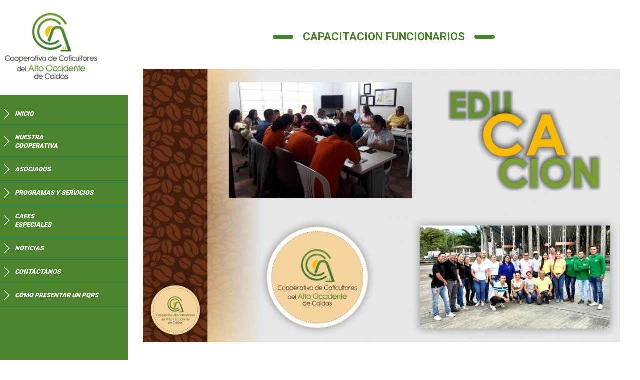

--- FILE ---
content_type: text/html;charset=UTF-8
request_url: https://www.coopcaficultoresaltoccidente.com/es/ieventos/ver/49/capacitacion-funcionarios/
body_size: 6129
content:
 <!DOCTYPE html>
<html lang="es">
<head>
	<meta name="viewport" content="width=device-width, initial-scale=1.0, maximum-scale=1.0">
	<script>function detenerError(e){/*console.log(e);*/return true}window.onerror=detenerError</script>
				<!-- Global site tag (gtag.js) - Google Analytics -->
				<script async src="https://www.googletagmanager.com/gtag/js?id=G-NKWCPW6RQD"></script>
				<script>
					window.dataLayer = window.dataLayer || [];
					function gtag(){dataLayer.push(arguments);}
					gtag('js', new Date());

					gtag('config', 'G-NKWCPW6RQD');

					gtag('event', 'PageGear:Eventos', {
						'event_category': 'Function:ver',
						'event_label': 'Param:49'
					});

				</script>
			<script  src="https://www.pagegear.co/es/CDN/js/jquery/jquery-1.11.0.min.js" type="text/javascript"></script>

			<link rel="preload" href="https://s3.pagegear.co/static/bootstrap/3.3.5/css/bootstrap-clean.min.css" as="style" onload="this.onload=null;this.rel='stylesheet'">
			<noscript><link rel="stylesheet" href="https://s3.pagegear.co/static/bootstrap/3.3.5/css/bootstrap-clean.min.css"></noscript>
		<script  src="https://s3.pagegear.co/static/bootstrap/3.3.5/js/bootstrap.min.js" type="text/javascript" defer></script>

			<link rel="preload" href="https://www.pagegear.co/es/editor/ContentBuilder/pge_editor.css?v14" as="style" onload="this.onload=null;this.rel='stylesheet'">
			<noscript><link rel="stylesheet" href="https://www.pagegear.co/es/editor/ContentBuilder/pge_editor.css?v14"></noscript>
		
			<link rel="preload" href="https://www.pagegear.co/es/dominios/exusmultimedia/plantillas/2017/recursos/editor-global.css?2026012007" as="style" onload="this.onload=null;this.rel='stylesheet'">
			<noscript><link rel="stylesheet" href="https://www.pagegear.co/es/dominios/exusmultimedia/plantillas/2017/recursos/editor-global.css?2026012007"></noscript>
		
			<link rel="preload" href="https://s3.pagegear.co/static/editor/contentbuilder/4.1.2/assets/minimalist-blocks/content.css?v12" as="style" onload="this.onload=null;this.rel='stylesheet'">
			<noscript><link rel="stylesheet" href="https://s3.pagegear.co/static/editor/contentbuilder/4.1.2/assets/minimalist-blocks/content.css?v12"></noscript>
		<script  src="https://www.pagegear.co/es/CDN/js/PageGearInit.4.0.9.js?9" type="text/javascript" defer></script>
<meta charset="utf-8">
<title>CAPACITACION FUNCIONARIOS</title><meta name="Generator" content="PageGear | Exus.com.co"/>
<meta name="PageGearCacheID" content="fe842d51001645f3e25463f745146dd4-0"/>
<meta name="description" content=" Funcionarios de las Cooperativas de Caficultores del  Alto Occidente de Caldas, Norte de Caldas, Aguadas, Anserma, Manizales y Risaralda participaron en el "/>
<meta name="category" content="Eventos"/>
<meta name="robots" content="INDEX,FOLLOW,ARCHIVE"/>
<meta name="Distribution" content="global"/>
<meta name="rating" content="general"/>
<script type="application/ld+json">{"@context":"https:\/\/schema.org","@type":"WebSite","url":"https:\/\/www.coopcaficultoresaltoccidente.com\/es\/ieventos\/ver\/49\/capacitacion-funcionarios\/","name":"CAPACITACION FUNCIONARIOS","description":" Funcionarios de las Cooperativas de Caficultores del  Alto Occidente de Caldas, Norte de Caldas, Aguadas, Anserma, Manizales y Risaralda participaron en el ","publisher":"PageGear Cloud","potentialAction":{"@type":"SearchAction","target":"https:\/\/www.coopcaficultoresaltoccidente.com\/es\/buscar\/?q={search_term}","query-input":"required name=search_term"},"author":{"@type":"Organization","url":"https:\/\/www.coopcaficultoresaltoccidente.com","name":"Coopcaficultoresaltoccidente.com"}}</script><meta property="og:title" content="CAPACITACION FUNCIONARIOS"/>
<meta property="og:type" content="website"/>
<meta property="og:image" content="https://s3.pagegear.co/358/eventos/49/ev_67d2ff9f38509_1200x1200.jpg?8322277"/>
<meta property="og:site_name" content="CAPACITACION FUNCIONARIOS"/>
<meta property="og:description" content=" Funcionarios de las Cooperativas de Caficultores del  Alto Occidente de Caldas, Norte de Caldas, Aguadas, Anserma, Manizales y Risaralda participaron en el "/>
<meta property="fb:admins" content="518506981"/>
<meta name="twitter:site" content="@exusmultimedia">
<meta name="twitter:creator" content="@exusmultimedia">
<meta name="twitter:card" content="summary_large_image">
<meta name="twitter:title" content="CAPACITACION FUNCIONARIOS">
<meta name="twitter:description" content=" Funcionarios de las Cooperativas de Caficultores del  Alto Occidente de Caldas, Norte de Caldas, Aguadas, Anserma, Manizales y Risaralda participaron en el ">
<meta name="twitter:image:src" content="https://s3.pagegear.co/358/eventos/49/ev_67d2ff9f38509_1200x1200.jpg?8322277">
<script>var pgeurlreal = "https://www.coopcaficultoresaltoccidente.com/es/"; var pgeuploaddir = "pge/upload/"; </script>
<link rel="shortcut icon" href="https://www.coopcaficultoresaltoccidente.com/es/dominios/altooccidente.pagegear.co/upload/favicon.ico" />
<link rel="alternate" type="application/rss+xml" title="CAPACITACION FUNCIONARIOS" href="https://www.coopcaficultoresaltoccidente.com/es/rss.xml" />
<link rel="dns-prefetch" href="//www.pagegear.co" />
<link rel="dns-prefetch" href="//s3.pagegear.co" />
<link rel="dns-prefetch" href="//www.google.com" />
<link rel="dns-prefetch" href="//www.google-analytics.com" />
<link rel="dns-prefetch" href="//www.googleadsservices.com" />
<link rel="dns-prefetch" href="//www.googletagmanager.com" />
<link rel="dns-prefetch" href="//fonts.googleapis.com" />
<link rel="dns-prefetch" href="//fonts.gstatic.com" />
<link rel="stylesheet" href="/es/CDN/pagegear_styleguide/styleguide.css?v1"/>
	<link type="text/css" rel="stylesheet" href="https://www.pagegear.co/es/dominios/altooccidente.pagegear.co/plantillas/pagegear/recursos/jquery.mmenu.css" />
	<link href="https://fonts.googleapis.com/css?family=Roboto:100,300,400,500,700,900" rel="stylesheet">
	<link rel="stylesheet" type="text/css" href="https://www.pagegear.co/es/dominios/altooccidente.pagegear.co/plantillas/pagegear/recursos/magnificpopup.css">
	<link rel="stylesheet" href="https://www.pagegear.co/es/dominios/altooccidente.pagegear.co/plantillas/pagegear/recursos/design.css?0.78857800 1768913454">

	<script type="text/javascript" src="https://www.pagegear.co/es/dominios/altooccidente.pagegear.co/plantillas/pagegear/recursos/jquery.mmenu.js"></script>
	<script src="https://www.pagegear.co/es/dominios/altooccidente.pagegear.co/plantillas/pagegear/recursos/scripts.js?0.78858600 1768913454"></script>
	
<body>
	<div id="contenedor_principal">
		<div class="row">
			<div class="col-xs-12 col-sm-12 col-md-2 col-lg-1 no_padding" id="contenedor_lateral">
				<a href="https://www.coopcaficultoresaltoccidente.com/es/" class="contenedor_logo">
					<img src="https://www.pagegear.co/es/dominios/altooccidente.pagegear.co/plantillas/pagegear/recursos/Alto-Occidente.png" class="img-responsive" alt="Logo Cooperativa de Caficultores del Alto Occidente de Caldas">
				</a>
				<div class="menu_main">
					
		<script type='text/javascript'>
		jQuery(function($) {
			$(document).ready(function(){
				$('#menu_principal ul').css({display: 'none'});
				$('#menu_principal li').hover(function(){
					$('.submenu').css({overflow: 'visible'});
					$(this).find('ul:first:hidden').css({visibility: 'visible',display: 'none'}).slideDown(100);
					},function(){
						$(this).find('ul:first').hide();
					});
			});
		});
		</script>
		<ul id="menu_principal"><li class='menuplus_n1_0' ><a  href="/" >Inicio</a></li><li class='menuplus_n1_1' ><a  href="https://www.coopcaficultoresaltoccidente.com/es/" >Nuestra<br>Cooperativa</a><ul class="submenu" ><li class='' ><a href="https://www.coopcaficultoresaltoccidente.com/es/quienes-somos-PG23" >QUIENES SOMOS</a></li><li class='' ><a href="https://www.coopcaficultoresaltoccidente.com/es/mision-y-vision-PG22" >MISIÓN Y VISIÓN</a></li><li class='' ><a href="https://www.coopcaficultoresaltoccidente.com/es/esal-PG43" >ESAL</a></li><li class='' ><a href="https://www.coopcaficultoresaltoccidente.com/es/" >&raquo; SUCURSALES</a><ul class="subsubmenu" ><li class='' ><a href="https://www.coopcaficultoresaltoccidente.com/es/oficina-principal-PG38" >OFICINA PRINCIPAL</a></li><li class='' ><a href="https://www.coopcaficultoresaltoccidente.com/es/compra-de-cafe-riosucio-PG40" >COMPRA DE CAFÉ RIOSUCIO</a></li><li class='' ><a href="https://www.coopcaficultoresaltoccidente.com/es/ipaginas/ver/G34/39/planta-de-secado/" >PLANTA DE SECADO RIOSUCIO</a></li><li class='' ><a href="https://www.coopcaficultoresaltoccidente.com/es/sucursal-supia-PG37" >COMPRA DE CAFE SUPIA</a></li><li class='' ><a href="https://www.coopcaficultoresaltoccidente.com/es/compra-quinchia-PG35" >COMPRA DE CAFE QUINCHIA</a></li><li class='' ><a href="https://www.coopcaficultoresaltoccidente.com/es/sucursal-ferreteria-PG34" >FERRETERÍA QUINCHIA</a></li><li class='' ><a href="https://www.coopcaficultoresaltoccidente.com/es/ipaginas/ver/G38/32/compra-bonafont/" >COMPRA DE CAFÉ BONAFONT</a></li><li class='' ><a href="https://www.coopcaficultoresaltoccidente.com/es/compra-san-lorenzo-PG33" >COMPRA DE CAFE SAN LORENZO</a></li><li class='lastMenuPlus ' ><a href="https://www.coopcaficultoresaltoccidente.com/es/compra-marmato-PG41" >COMPRA DE CAFE MARMATO</a></li></ul></li><li class='' ><a href="https://www.coopcaficultoresaltoccidente.com/es/valores-cooperativos-PG24" >VALORES COOPERATIVOS</a></li><li class='' ><a href="https://www.coopcaficultoresaltoccidente.com/es/politicas-y-reglamentos-PG26" >POLÍTICAS Y REGLAMENTOS</a></li><li class='lastMenuPlus ' ><a href="https://www.coopcaficultoresaltoccidente.com/es/organigrama-PG25" >ORGANIGRAMA</a></li></ul></li><li class='menuplus_n1_2' ><a  href="https://www.coopcaficultoresaltoccidente.com/es/ipaginas/ver/G3/2/Asociados/" >Asociados</a></li><li class='menuplus_n1_3' ><a  href="https://www.coopcaficultoresaltoccidente.com/es/" >Programas y Servicios</a><ul class="submenu" ><li class='' ><a href="https://www.coopcaficultoresaltoccidente.com/es/programas-cooperativa-PG3" >Programas Cooperativa</a></li><li class='lastMenuPlus ' ><a href="https://www.coopcaficultoresaltoccidente.com/es/programas-comercio-justo-PG30" >Programas Comercio Justo </a></li></ul></li><li class='menuplus_n1_4' ><a  href="https://www.coopcaficultoresaltoccidente.com/es/ipaginas/ver/G6/5/cafes-especiales/" >Cafes<br>Especiales</a></li><li class='menuplus_n1_5' ><a  href="https://www.coopcaficultoresaltoccidente.com/es/ieventos/" >Noticias</a></li><li class='menuplus_n1_6' ><a  href="https://www.coopcaficultoresaltoccidente.com/es/iformgenerator/verform/G8/1/formulario_de_contacto/" >Contáctanos</a></li><li class='lastMenuPlus' target="_blank"><a target="_blank" href="https://www.coopcaficultoresaltoccidente.com/es/como-presentar-un-pqrs-PG42" >CÓMO PRESENTAR UN PQRS</a></li></ul>				</div>	
				<a href="#menu-mobile" class="toogle-menu">
					<i class="fa fa-bars"></i>
				</a>	
			</div>
			<div class="col-xs-12 col-sm-12 col-md-10 col-lg-11 no_padding" id="contenedor_central">
				
<div class="content-box">
    <h2 class="content-box-title">CAPACITACION FUNCIONARIOS</h2>
    
	<div class="content-area"><div class="row">
	<div class="col-md-12 text-center">
		
					<img src="https://s3.pagegear.co/358/eventos/49/ev_67d2ff9f38509_1200x1200.jpg?8322277"  width="99%" hspace="0" vspace="10" border="0"  class="imagen imagen_ver_evento" />
			</div>
	<div class="col-md-12">
		<div class="cbp-block row">


<div class="col-xs-12" style="text-align: justify;">



	<p style="text-align: center;">


</p>


<p style="color: rgb(0, 0, 0); text-align: justify;">


Funcionarios de las Cooperativas de Caficultores del&nbsp;&nbsp;<span style="">


Alto Occidente de Caldas, Norte de Caldas, Aguadas, Anserma, Manizales y Risaralda&nbsp;</span>


<span style="">


participaron en el proceso de capacitación “Formador&nbsp;&nbsp;</span>


<span style="">


de Formadores de Cooperativismo y Asociatividad” a través de COOFECOOP&nbsp;</span>


<span style="">


CALDAS, &nbsp;con la finalidad de adquirir los&nbsp;</span>


<span style="">


conocimientos y las herramientas metodológicas para implementar el proceso de&nbsp;&nbsp;</span>


<span style="">


formación con la Base social de cada una de las Organizaciones y de esta manera&nbsp;</span>


<span style="">


dar cumplimiento al Curso Básico de Economía Solidaria &nbsp;que de acuerdo a la normatividad vigente deben&nbsp;</span>


<span style="">


tener todos los asociados.<br>


</span>


</p>


<p>


<span style="color: rgb(0, 0, 0);">


<i>


“Continuamos avanzando y mejorando continuamente para brindar una&nbsp;<span style="">


atención integral a nuestros Asociados”.&nbsp;&nbsp;</span>


</i>


</span>


</p>




<p>


</p>


<br>


<p>


</p>



</div>


</div>


	</div>

	<div class="col-md-12">
		<hr>
	</div>
			<div class="col-md-4">
			<span class="event-date-cloud-view">
				Fecha: 13 de Diciembre de 2019			</span>
		</div>
		<div class="col-md-8 text-right">
			<a href="javascript:history.back(-1);" class="btn btn-default">Regresar</a>
		</div>
	</div>

<hr>

<h2 style="margin-top:30px; margin-bottom:10px;">Area de comentarios</h2>
<a name="commentsList" id="commentsList"></a>
<div id="comment_list">
	<table class="table table-striped">
		<tbody>
						<tr>
				<td>
					<div class="media" id="comment_332">
						<div class="media-left">
							<a href="#">
								<img class="media-object" src="/es/funciones/img_app/avatar.png" alt="Avatar del Usuario">
							</a>
						</div>
						<div class="media-body">
							
							<h4 class="media-heading">
								ententy								<small style="font-size: 10px; float: right; color: #ccc;">
									 20 de Abril de 2022 a las 10:51:10								</small>
							</h4>
							Nuspmc https://bestadalafil.com/ - cialis 5mg best price Cialis thrombo clot clotting thrombocyte Also known as platelets these cells help clot blood. Kamagra Forum https://bestadalafil.com/ - cheap cialis online						</div>
					</div>
				</td>
			</tr>
						<tr>
				<td>
					<div class="media" id="comment_386">
						<div class="media-left">
							<a href="#">
								<img class="media-object" src="/es/funciones/img_app/avatar.png" alt="Avatar del Usuario">
							</a>
						</div>
						<div class="media-body">
							
							<h4 class="media-heading">
								ms-marvelrixhb								<small style="font-size: 10px; float: right; color: #ccc;">
									 25 de Mayo de 2022 a las 20:55:38								</small>
							</h4>
							Мисс Марвел (мини–сериал 2022). Ms. Marvel. Мисс Марвел смотреть онлайн 1,2,3,4,5,6 серия Мисс Марвел (сериал). Смотреть онлайн						</div>
					</div>
				</td>
			</tr>
						<tr>
				<td>
					<div class="media" id="comment_648">
						<div class="media-left">
							<a href="#">
								<img class="media-object" src="/es/funciones/img_app/avatar.png" alt="Avatar del Usuario">
							</a>
						</div>
						<div class="media-body">
							
							<h4 class="media-heading">
								Innoggilk								<small style="font-size: 10px; float: right; color: #ccc;">
									 23 de Octubre de 2022 a las 11:34:45								</small>
							</h4>
							The ATAC trial was initiated in 1996 lasix iv to po conversion It s a road that includes removal of my breasts						</div>
					</div>
				</td>
			</tr>
					</tbody>
	</table>
</div>


<div id="divcommentadddiv"  >
	<h4>Deja tu comentario: </h4>
	<form name="commentPostForm" id="commentPostForm" method="post" action="" onSubmit="MM_validateForm('comentario_comment','','R','nombre_comment','','R','email_comment','','RisEmail');return document.MM_returnValue" >
		<div class="row">
			<div class="col-md-12">
				<textarea name="comentario_comment" id="comentario_comment" class="form-control" rows="4" placeholder="Deja tu comentario..." required="required"></textarea>
			</div>
			<span id="otroscampos">
				<div class="col-md-6 col-sm-6">
					<div class="form-group">
						<label>Nombre o Seudónimo:</label>
						<input name="nombre_comment" type="text"  id="nombre_comment" value="" class="form-control" placeholder="..." required="required">
					</div>
				</div>
				<div class="col-md-6 col-sm-6">
					<div class="form-group">
						<label>Correo Electrónico:</label>
						<input name="email_comment" type="text"  id="email_comment" value="" class="form-control" placeholder="..." required="required">
					</div>
				</div>
				<div class="col-md-12  col-sm-6 text-right">
					<label>&nbsp;</label>
					
					<button type="submit" class="btn btn-default">Publicar Comentario</button>					<input type="hidden" name="locationid_comment" value="ieventos/ver/49/" />
					<input type="hidden" name="form" value="commentPostForm" />
				</div>
			</span>
		</div>
	</form>
</div>

<style type="text/css">
	.formulario_error {    text-align: left; font-family: Verdana, Geneva, sans-serif; font-size: 10px; font-weight: bold; color: #fff; float: right; background: #c90000; border-radius: 5px; padding: 4px 10px;}
</style></div>
</div>
				<div id="footer">
					<div class="container">
						<div class="footer_top wow fadeInUp animated" data-wow-delay="0.2s" data-wow-offset="50">
							<div class="row">
								<div class="col-xs-12 center titulo_contacto">
									<span>Contacto</span>
								</div>
								<div class="col-xs-12 col-sm-4 col-md-2 center logo_inferior">
									<a href="https://www.coopcaficultoresaltoccidente.com/es/">
										<img src="https://www.pagegear.co/es/dominios/altooccidente.pagegear.co/plantillas/pagegear/recursos/logo-inferior-coopcaoc.png" class="img-responsive" alt="Logo Inferior Cooperativa de Caficultores del Alto Occidente de Caldas">
									</a>
								</div>
								<div class="col-xs-12 col-sm-4 col-md-2 center direccion_inferior">
									<div class="edt-container"><div class="edt-inner-container"><div class="row clearfix"><div class="col-xs-12 center">
	<p><span style="font-size: 18px; font-family: 'Carrois Gothic SC', sans-serif; color: rgb(236, 236, 236);">CRA 8 #10-20
</span></p>
<p><span style="font-size: 18px; font-family: 'Carrois Gothic SC', sans-serif; color: rgb(236, 236, 236);">
RIOSUCIO CALDAS
</span></p>
</div></div></div></div>								</div>
								<div class="col-xs-12 col-sm-4 col-md-3 center email_inferior">
									<div class="edt-container"><div class="edt-inner-container"><div class="row clearfix"><div class="col-xs-12 center">
	<p><span style="color: rgb(236, 236, 236); font-family: 'Didact Gothic', sans-serif; font-size: 18px;">
Correo Electrónico
</span></p>
<p>
<a href="/cdn-cgi/l/email-protection#acdfc9cfdec9d8cddec5cdeccfc3c3dccdc0d8c3cfcfc5c8c9c2d8c982cfc3c1" id="contacto_footer_mail"><span style="color: rgb(236, 236, 236); font-family: 'Didact Gothic', sans-serif; font-size: 18px;">
  <span class="__cf_email__" data-cfemail="bbc8ded8c9decfdac9d2dafbd8d4d4cbdad7cfd4d8d8d2dfded5cfde95d8d4d6">[email&#160;protected]</span>
</span></a>
</p>
</div></div></div></div><link href="//fonts.googleapis.com/css?family=Didact Gothic" rel="stylesheet" property="stylesheet" type="text/css">								</div>
								<div class="col-xs-12 col-sm-6 col-md-2 center telefono_inferior">
									<div class="edt-container"><div class="edt-inner-container"><div class="row clearfix"><div class="col-xs-12 center"><p><b><span style="font-family: 'Carrois Gothic SC', sans-serif; font-size: 18px; color: rgb(236, 236, 236);">Teléfono</span></b></p><p><b><span style=""></span></b></p><p style=""><b><span style=""><span style="font-family: 'Carrois Gothic SC', sans-serif; font-size: 18px; color: rgb(236, 236, 236);">(6) 8592108</span></span></b></p><b><span style=""><br></span></b><p></p>

</div></div></div></div><link href="//fonts.googleapis.com/css?family=Carrois Gothic SC" rel="stylesheet" property="stylesheet" type="text/css">								</div>
								<div class="col-xs-12 col-sm-6 col-md-3 center facebook_whatsapp">
									<a href="https://es-la.facebook.com/pages/category/Organization/Cooperativa-De-Caficultores-Del-Alto-Occidente-De-Caldas-1753947031553486/" target="_blank">
										<i class="fa fa-facebook"></i>
									</a>
									<a href="https://api.whatsapp.com/send?phone=573116348801" target="_blank">
										<i class="fa fa-whatsapp"></i>
										<span>
											3116348801
										</span>
									</a>
								</div>
							</div>
						</div>
						<div class="footer_bottom">
							<div class="col-xs-12 col-sm-12 col-md-5 derechos_reservados">
								2026 ©Cooperativa de Caficultores del Alto Occidente de Caldas Todos los derechos reservados
							</div>
							<div class="col-xs-12 col-sm-12 col-md-2 no_padding terminos_condiciones">
								<div class="edt-container"><div class="edt-inner-container"><div class="row clearfix"><div class="col-xs-12 center">
	<p><a href="/es/ipaginas/ver/G2/17/terminos-y-condiciones/">Términos y Condiciones</a></p>
</div></div></div></div>							</div>
							<div class="col-xs-12 col-sm-12 col-md-5 exus">
								<a href="https://www.exus.com.co/?utm_source=coopcaficultoresaltoccidente.com&utm_medium=Link-Powered-By" target="_blank">Diseñado por Exus™</a> | <a class="pwb-exus-2" href="https://www.correomasivo.com.co" title="Plataforma para enviar emails masivos fácil y rápido" rel="nofollow" ">Tiendas Virtuales</a>
							</div>
						</div>
					</div>
				</div>
			</div>
		</div>
	</div>

	<div id="menu-mobile" class="main-nav-mobile">
		
		<script data-cfasync="false" src="/cdn-cgi/scripts/5c5dd728/cloudflare-static/email-decode.min.js"></script><script type='text/javascript'>
		jQuery(function($) {
			$(document).ready(function(){
				$('#menu_principal ul').css({display: 'none'});
				$('#menu_principal li').hover(function(){
					$('.submenu').css({overflow: 'visible'});
					$(this).find('ul:first:hidden').css({visibility: 'visible',display: 'none'}).slideDown(100);
					},function(){
						$(this).find('ul:first').hide();
					});
			});
		});
		</script>
		<ul id="menu_principal"><li class='menuplus_n1_0' ><a  href="/" >Inicio</a></li><li class='menuplus_n1_1' ><a  href="https://www.coopcaficultoresaltoccidente.com/es/" >Nuestra<br>Cooperativa</a><ul class="submenu" ><li class='' ><a href="https://www.coopcaficultoresaltoccidente.com/es/quienes-somos-PG23" >QUIENES SOMOS</a></li><li class='' ><a href="https://www.coopcaficultoresaltoccidente.com/es/mision-y-vision-PG22" >MISIÓN Y VISIÓN</a></li><li class='' ><a href="https://www.coopcaficultoresaltoccidente.com/es/esal-PG43" >ESAL</a></li><li class='' ><a href="https://www.coopcaficultoresaltoccidente.com/es/" >&raquo; SUCURSALES</a><ul class="subsubmenu" ><li class='' ><a href="https://www.coopcaficultoresaltoccidente.com/es/oficina-principal-PG38" >OFICINA PRINCIPAL</a></li><li class='' ><a href="https://www.coopcaficultoresaltoccidente.com/es/compra-de-cafe-riosucio-PG40" >COMPRA DE CAFÉ RIOSUCIO</a></li><li class='' ><a href="https://www.coopcaficultoresaltoccidente.com/es/ipaginas/ver/G34/39/planta-de-secado/" >PLANTA DE SECADO RIOSUCIO</a></li><li class='' ><a href="https://www.coopcaficultoresaltoccidente.com/es/sucursal-supia-PG37" >COMPRA DE CAFE SUPIA</a></li><li class='' ><a href="https://www.coopcaficultoresaltoccidente.com/es/compra-quinchia-PG35" >COMPRA DE CAFE QUINCHIA</a></li><li class='' ><a href="https://www.coopcaficultoresaltoccidente.com/es/sucursal-ferreteria-PG34" >FERRETERÍA QUINCHIA</a></li><li class='' ><a href="https://www.coopcaficultoresaltoccidente.com/es/ipaginas/ver/G38/32/compra-bonafont/" >COMPRA DE CAFÉ BONAFONT</a></li><li class='' ><a href="https://www.coopcaficultoresaltoccidente.com/es/compra-san-lorenzo-PG33" >COMPRA DE CAFE SAN LORENZO</a></li><li class='lastMenuPlus ' ><a href="https://www.coopcaficultoresaltoccidente.com/es/compra-marmato-PG41" >COMPRA DE CAFE MARMATO</a></li></ul></li><li class='' ><a href="https://www.coopcaficultoresaltoccidente.com/es/valores-cooperativos-PG24" >VALORES COOPERATIVOS</a></li><li class='' ><a href="https://www.coopcaficultoresaltoccidente.com/es/politicas-y-reglamentos-PG26" >POLÍTICAS Y REGLAMENTOS</a></li><li class='lastMenuPlus ' ><a href="https://www.coopcaficultoresaltoccidente.com/es/organigrama-PG25" >ORGANIGRAMA</a></li></ul></li><li class='menuplus_n1_2' ><a  href="https://www.coopcaficultoresaltoccidente.com/es/ipaginas/ver/G3/2/Asociados/" >Asociados</a></li><li class='menuplus_n1_3' ><a  href="https://www.coopcaficultoresaltoccidente.com/es/" >Programas y Servicios</a><ul class="submenu" ><li class='' ><a href="https://www.coopcaficultoresaltoccidente.com/es/programas-cooperativa-PG3" >Programas Cooperativa</a></li><li class='lastMenuPlus ' ><a href="https://www.coopcaficultoresaltoccidente.com/es/programas-comercio-justo-PG30" >Programas Comercio Justo </a></li></ul></li><li class='menuplus_n1_4' ><a  href="https://www.coopcaficultoresaltoccidente.com/es/ipaginas/ver/G6/5/cafes-especiales/" >Cafes<br>Especiales</a></li><li class='menuplus_n1_5' ><a  href="https://www.coopcaficultoresaltoccidente.com/es/ieventos/" >Noticias</a></li><li class='menuplus_n1_6' ><a  href="https://www.coopcaficultoresaltoccidente.com/es/iformgenerator/verform/G8/1/formulario_de_contacto/" >Contáctanos</a></li><li class='lastMenuPlus' target="_blank"><a target="_blank" href="https://www.coopcaficultoresaltoccidente.com/es/como-presentar-un-pqrs-PG42" >CÓMO PRESENTAR UN PQRS</a></li></ul>	</div>


<div id="pge_ssl_widget" style="zoom:0.5;position: fixed; left: 0px; bottom: 0px; width: 113px; height: 114px; background: url(/es/CDN/ssl/ssl_left.png) left bottom no-repeat; z-index: 2;"></div>

<script defer src="https://static.cloudflareinsights.com/beacon.min.js/vcd15cbe7772f49c399c6a5babf22c1241717689176015" integrity="sha512-ZpsOmlRQV6y907TI0dKBHq9Md29nnaEIPlkf84rnaERnq6zvWvPUqr2ft8M1aS28oN72PdrCzSjY4U6VaAw1EQ==" data-cf-beacon='{"version":"2024.11.0","token":"19689b4199fd47b18961f1351857c9dc","r":1,"server_timing":{"name":{"cfCacheStatus":true,"cfEdge":true,"cfExtPri":true,"cfL4":true,"cfOrigin":true,"cfSpeedBrain":true},"location_startswith":null}}' crossorigin="anonymous"></script>
</body>
</html>

--- FILE ---
content_type: text/css
request_url: https://www.pagegear.co/es/dominios/altooccidente.pagegear.co/plantillas/pagegear/recursos/design.css?0.78857800%201768913454
body_size: 3743
content:
@charset "utf-8";

*{font-family:'Roboto', sans-serif;}
html, body, div, span, object, iframe, h1, h2, h3, h4, h5, h6, p, blockquote, pre, a, a:hover, abbr, acronym, address, cite, code, del, em, img, ins, strong, sub, sup, dd, dl, dt, li, font, ol, ul, fieldset, form, label, legend, table, caption, tbody, tfoot, thead, tr, th, td {line-height: 140%; }
body, td, th, input, select, textarea {font-family:'Roboto', sans-serif;font-size: 14px; color: #3e545f; }
body { background-color: #FFF; margin: 0px;}
a{ color: #333; text-decoration: none;}
a:visited{color: #333;}
a:active{color: #333;}
a:hover { color: #333; text-decoration: underline;}
h1  {  color: #3e545f; font-size: 17px;}
h2 {color: #3e545f;  }
h3 {color: #3e545f; }
h4 {color: #27AEED; }
h5 {color: #666; }
h6 {color: #CCC; }

/* Estilos para las zebras */
.zebra { margin-top:15px; margin-bottom:20px;}
.zebra td { border-bottom: 1px solid #f1f1f1;}
.zebra tr.alt td {		background: #f7f7f7;}
.zebra tr.over td {	background: #E2E2E2;}
.zebra tr.title td { background-color: #D6D6D6; border-bottom-width: 1px; border-bottom-style: solid; border-bottom-color: #999; }

/* Retoques al jQuery UI*/
.ui-state-default, .ui-widget-content .ui-state-default { background: #626262; color:#FFF; border:none; }
.ui-state-active, .ui-widget-content .ui-state-active { color:#FFF; border:none; background-color: #28AEED; background-image:none; }
.ui-state-default, .ui-widget-content .ui-state-default * { color:#FFF; border:none; }
.ui-state-active, .ui-widget-content .ui-state-active * { color:#FFF; border:none; }
.ui-widget-header, .ui-widget-content { border:none; background:#FFF; }
.ui-state-default a, .ui-state-default a:link, .ui-state-default a:visited, .ui-state-active a, .ui-state-active a:link, .ui-state-active a:visited { color:#FFF; }
.ui-tabs-nav { border-bottom-width: 2px; border-bottom-style: solid; border-bottom-color: #626262; padding-bottom:5px; border:none; }
.ui-tabs .ui-tabs-nav li a{ padding:5px;}

.margin{margin: 5px;}
.clear{clear: both;}
.container{max-width:1170px;}
.no_padding{padding:0px !important;}
.scroll{position:relative;overflow:hidden;}

.content-box, .mod-box{max-width:1100px;margin:auto;padding:30px;clear: both;}
.content-box .content-box-title{margin-bottom:30px;font-weight:bold;text-align:center;color:#4a842c;font-size:1.6em;padding:9px 40px 9px 40px;position:relative;display:inline-block;left:50%;transform:translate(-50%);text-transform:uppercase;}
.content-box .content-box-title::before{position:absolute;content:"";background:#4a842c;border-radius:10px;width:41px;height:8px;left:-20px;top:21px;}
.content-box .content-box-title::after{position:absolute;content:"";background:#4a842c;border-radius:10px;width:41px;height:8px;right:-20px;top:21px;}
.mod-box .mod-box-title{margin-bottom:30px;font-weight:bold;text-align:center;color:#4a842c;font-size:1.6em;padding:9px 40px 9px 40px;position:relative;display:inline-block;left:50%;transform:translate(-50%);text-transform:uppercase;}
.mod-box .mod-box-title::before{position:absolute;content:"";background:#4a842c;border-radius:10px;width:41px;height:8px;left:-20px;top:21px;}
.mod-box .mod-box-title::after{position:absolute;content:"";background:#4a842c;border-radius:10px;width:41px;height:8px;right:-20px;top:21px;}
.content-area #MenuVertical{padding:0;margin:0;width:16%!important;float:left;margin-right:27px;}
#MenuVertical li{list-style-position:inside;list-style-type:none;padding:0px;margin-top:3px;margin-right:0px;margin-bottom:0px;margin-left:0px;}
#MenuVertical li a{color:#3e545f;display:inline;list-style-position:inside;list-style-type:none;padding:0px;font-size:13px;font-weight:normal;text-decoration:none;margin:0px;transition:all 0.5s;}

/*SECCION LATERAL*/
#contenedor_lateral{background:#4a842c;width:14%;position:fixed!important;}
#contenedor_central{width:86%;float: right;}
.contenedor_logo{display:block;background:#ffffff;padding:26px 10px;}

/*MENU PRINCIPAL*/
#contenedor_lateral #menu_principal{list-style:none;padding:0px;}
#contenedor_lateral #menu_principal>li{padding-top:1px;}
#contenedor_lateral #menu_principal>li>a{color:#ffffff;font-weight:800;font-style:italic;text-decoration:none;transition:all 0.5s;border-bottom:solid 1px #1c8061;text-transform:uppercase;display:block;background:url('icono-menu.png') no-repeat 30px center;padding:18px 0 18px 66px;}
#contenedor_lateral #menu_principal>li>a:hover{background:#f49d26 url('icono-menu.png') no-repeat 30px center;}

/*SECCION CENTRAL*/
.slick-slide img{width:100% !important;}
#coopcao_slider .ue_prev{position:absolute;z-index:9;top:45.8%;margin-left:3%;font-size:5em;color: #ffffff;width: 34px;height: 34px;line-height: 26px;}
#coopcao_slider .ue_next{position:absolute;right:3%;z-index:9;top:45.8%;font-size:5em;color: #ffffff;width: 34px;height: 34px;text-align: center;line-height: 26px;}
.slick-dots{display:none !important;}
.texto_banner{position: absolute;right:-12%;height: 100%;z-index: 9;top: 0px;width:80%;background: rgba(255,179,47,0.8);-ms-transform: skewX(-20deg);-webkit-transform: skewX(-20deg);transform: skewX(-20deg);}
.contenedor_texto_banner{-ms-transform: skewX(20deg);-webkit-transform: skewX(20deg);transform: skewX(20deg);position: relative;right: -16%;z-index: 99;top: 35%;height:65%;}
.contenedor_texto_banner>span:nth-child(1){font-size: 3.2em;color: #ffffff;font-weight:300;font-style: italic;padding-left: 10%;}
.contenedor_texto_banner .con_negrita{color: #4a842c;font-size: 6em;font-style: italic;font-weight: 800;line-height: 75px;}
.contenedor_texto_banner .parrafo1{color: #ffffff;font-size: 4.5em;font-weight: 100;font-style: italic;padding-left: 7%;}
.contenedor_texto_banner .parrafo_inferior{color: #fff;font-size: 4.5em;font-weight: 800;font-style: italic;padding-left:8%;line-height: 44px;}
.contenedor_productos{padding:0 5px;}
.productos{margin-top:30px;}
.texto_productos{color: #ffffff;font-size: 1.5em;font-style: italic;}
.texto_productos1{background: #ad4f00 url('icono-comercializacion-cafe.png') no-repeat 20px center;}
.texto_productos2{background:#4a842c url('icono-enfoque-social.png') no-repeat 20px center;}
.texto_productos3{background:#f49d27 url('icono-productos-ferreteria.png') no-repeat 20px center;}
.texto_productos4{background:#bd704d url('icono-venta-fertilizante.png') no-repeat 20px center;}
.texto_productos>p:nth-child(1){margin-top:12px;padding-left:33%;}
.texto_productos>p:nth-child(2){padding-left:33%;line-height: 4px;font-weight: 800;padding-bottom: 12px;}
.contenedor_productos img{transition:1s !important;}
.contenedor_productos:hover img{transition:1s !important;-webkit-transform:scale(1.3) !important;-moz-transform:scale(1.3) !important;-o-transform:scale(1.3) !important;transform:scale(1.3) !important;}
.img_producto{overflow:hidden;}
.contenido_asociado{width:37.5%;padding:0 10px 0 5px;}
.contenido_video{width:62.5%;padding:0 5px 0 10px;}
.contenido_video::before{background:url('icono-play.png') no-repeat center;position:absolute;content:"";width:172px;height:122px;top:50%;left:50%;transform:translate(-50%,-50%);z-index:9;}
.asociado_video{margin-top:76px;}
.texto_video_asociado{position: absolute;bottom: 17%;left:33%;color: #ffffff;font-style: italic;}
.texto_video_asociado>p:nth-child(1){font-size:1.9em;font-weight:300;}
.texto_video_asociado>p:nth-child(2){font-size:3.8em;font-weight:800;line-height:24px;}
.texto_video_asociado>p:nth-child(3){color: #e5b900;font-size: 1.5em;text-align:right;position:relative;top:10px;}
.texto_nuestros_valores p{color:#4a842c;font-style:italic;font-size:2em;line-height:22px;margin:0px;position:relative;}
.texto_nuestros_valores p::before{content:"";position:absolute;width:33px;height:6px;background:#f49d25;border-radius:10px;left:41.7%;top:10px;}
.texto_nuestros_valores p::after{content:"";position:absolute;width:33px;height:6px;background:#f49d25;border-radius:10px;right:41.3%;top:10px;}
.texto_nuestros_valores span{color: #4a842c;font-style: italic;font-size: 4em;font-weight: 800;line-height:54px;}
.nuestros_valores{margin-top:50px;}
.texto_nuestros_valores{margin-bottom:42px;}
.texto_iconos_valores p{color: #4a842c;font-style: italic;font-size: 1.5em;font-weight: 500;}
#footer{background:#467d29;width:100%;margin:auto;margin-top:35px;padding-top:50px;}
.titulo_contacto span{color: #ffffff;font-size: 1.8em;font-weight: 800;font-style: italic;}
.direccion_inferior{color: #fdfefe;border-left: solid 2px #3f8d79;border-right: solid 2px #3f8d79;margin-top:40px;padding:18px 0;}
.direccion_inferior p{line-height:17px;margin:0px;font-weight:300;font-style:italic;font-size:1.1em;}
.email_inferior{padding:15px 0;margin-top:40px;color:#fdfefe;border-right: solid 2px #3f8d79;}
.email_inferior p{margin:0px;font-weight: 300;font-style: italic;font-size: 1.1em;}
.email_inferior p>a{text-decoration:none;transition:all 0.5s;color:#fdfefe;}
.email_inferior p:nth-child(1){font-weight:800;font-size:1.2em;}
.telefono_inferior{margin-top: 40px;padding:18px 0;color: #fdfefe;border-right: solid 2px #3f8d79;}
.telefono_inferior p{line-height: 17px;margin: 0px;font-weight: 300;font-style: italic;font-size: 1.1em;}
.telefono_inferior a{color: #fdfefe;text-decoration:none;transition:all 0.5s;}
.telefono_inferior p:nth-child(1){font-weight:800;font-size:1.2em;}
.facebook_whatsapp{margin-top:4.5%;}
.facebook_whatsapp a{text-decoration:none;}
.facebook_whatsapp a>i{color: #ffffff;font-size: 1.8em;width: 33px;height: 33px;border-radius: 50%;border: solid 2px;padding-top: 3px;margin-left: 12px;transition:all 0.5s;}
.facebook_whatsapp a>i:hover{color:#0ca17a;}
.facebook_whatsapp a>.fa-whatsapp{border:none;font-size:2.5em;margin-right:24px;}
.facebook_whatsapp a span{font-size: 1.4em;font-style: italic;color: #ffffff;font-weight: 300;}
.derechos_reservados{font-size:0.7em;color:#0ca17a;font-weight: 800;}
.exus{text-align:right;}
.exus a, .terminos_condiciones a{font-size:0.7em;color:#0ca17a;font-weight: 800;text-decoration:none;transition:all 0.5s;}
.footer_bottom{padding:54px 0 68px 0;}
.terminos_condiciones p, .exus p{line-height:10px;}
.terminos_condiciones a:hover{color:#ffffff;}
.popup-video:focus{outline:none;}
#footer > div > div.footer_bottom > div.col-xs-12.col-sm-12.col-md-2.terminos_condiciones > div > div > div > div{padding:0px;}
.contenido_valores{transition:all 1s ease;bottom:0px;position:relative;}
.contenido_valores:hover{bottom:15px;}

.main-nav-mobile{
	display: none;
}
.contenedor_logo img {
    max-width: 115px;
}
a.toogle-menu {
    color: #fff;
    font-size: 40px;
    position: absolute;
    right: 0;
    padding: 20px 26px;
}
.mm-menu {
    background: #307450;
    border-color: rgba(255, 255, 255, 0.49);
    color: rgba(255, 255, 255, 0.75);
}
ul.mm-listview {
    display: block !important;
}
.mm-listitem::after {
    left: 0;
}
.mm-menu .mm-navbar a, .mm-menu .mm-navbar>* {
    color: rgb(255, 255, 255);
}
.mm-menu .mm-listview .mm-btn_next::after,.mm-menu .mm-btn::after, .mm-menu .mm-btn::before {
    border-color: rgb(255, 255, 255);
}

/*MEDIA QUERYS*/
@media screen and (min-width: 1024px){
	a.toogle-menu {
	    display: none;
	}
	#contenedor_central {
	    width: 80%;
	}
	#contenedor_lateral {
	    width: 20%;
	    height: 100%;
	    z-index: 15;
	}
	ul.submenu {
	    position: absolute;
	    left: 100%;
	    z-index: 10;
	    background: #467d29;
	    padding: 0;
	    list-style: none;
	    margin: 0;
	    width: 200px;
	    border-top-right-radius: 10px;
	    border-bottom-right-radius: 10px;
	    top: 0;
	    display: none;
	}
	ul.subsubmenu {
	    position: absolute;
	    left: 200px;
	    background: #467D29;
	    z-index: 50;
	    padding: 0;
	    margin: 0;
	    list-style: none;
	    width: 270px;
	    margin-top: -45px;
	    border-top-right-radius: 10px;
	    border-bottom-right-radius: 10px;
	}
	ul.submenu li a {
	    color: #fff;
	    display: block;
	    padding:11px 20px;
	    font-weight: 100;
	    text-transform: uppercase;
	    border-bottom: 1px solid #3b7f5e;
	    transition: all 0.5s ease;
	}
	ul.submenu li a:hover {
		background:#f49d26;
		text-decoration: none;
	}
	#contenedor_lateral #menu_principal>li {
	    position: relative;
	}
}

@media screen and (min-width: 1200px){
	.contenedor_logo img {
	    max-width: 185px;
	}
}
@media screen and (min-width: 1400px){
	#contenedor_central {
	    width: 85%;
	}
	#contenedor_lateral {
	    width: 15%;
	}
}
@media(max-width:1380px){
	.container{max-width:100%;}
	.contenedor_texto_banner{right:-7%;}
	#contenedor_lateral #menu_principal>li>a{padding:14px 0 14px 30px;background:url(icono-menu.png) no-repeat 8px center;font-size:0.9em;}
	#contenedor_lateral #menu_principal>li>a:hover{background:#f49d26 url('icono-menu.png') no-repeat 8px center;}
	.texto_productos{font-size:1.2em;}
	.texto_productos>p:nth-child(1), .texto_productos>p:nth-child(2){padding-left: 37%;}
	.texto_video_asociado>p:nth-child(1){font-size:1.5em;}
	.texto_video_asociado>p:nth-child(2){font-size:2.8em;}
	.texto_nuestros_valores p::before{left:40.7%;}
	.texto_nuestros_valores p::after{right:40.3%;}
}
@media(max-width:1200px){
	.contenedor_texto_banner{right:-13%;top:23%;}
	.contenedor_texto_banner>span:nth-child(1){font-size:2.5em;}
	.contenedor_texto_banner .con_negrita{font-size:4em;}
	.contenedor_texto_banner .parrafo1{font-size:2.8em;}
	.contenedor_texto_banner .parrafo_inferior{font-size:2.8em;}
	.texto_productos1{background:#ad4f00 url(icono-comercializacion-cafe.png) no-repeat 10px center;}
	.texto_productos2{background:#4a842c url(icono-enfoque-social.png) no-repeat 4px center;}
	.texto_productos3{background:#f49d27 url(icono-productos-ferreteria.png) no-repeat 6px center;}
	.texto_productos4{background:#bd704d url(icono-venta-fertilizante.png) no-repeat 6px center;}
	.texto_productos{font-size:1.1em;}
	.texto_nuestros_valores p::before{left:37.7%;}
	.texto_nuestros_valores p::after{right:37.3%;}
	.email_inferior p:nth-child(1){font-size:1em;}
	.email_inferior p{font-size:0.9em;}
	.direccion_inferior p{font-size:0.9em;}
}
@media(max-width:1024px){
	#contenedor_central{width:100%;padding-top:98px !important;}
	.menu_main{display:none;}
	#contenedor_lateral{width:100%;z-index:999;border-bottom:solid 1px #4a842c;}
	.contenedor_logo{width:50%;float:left;padding:10px 10px;}
	.icon_mobile{height: 100%;position: absolute;right: 0;}
	#trigger .fa-arrow-left{color:#4a842c;font-size:2.5em;margin-left:20px;}
	#trigger{display:none;}
	.icon_mobile{display:block;}
}
@media(max-width:991px){
	.productos .container, .asociado_video .container, .nuestros_valores .container{width:100%;}
	.texto_productos{background-size: 17% !important;}
	.texto_productos>p:nth-child(1), .texto_productos>p:nth-child(2){padding-left:26%;}
	.texto_video_asociado>p:nth-child(2){font-size:2.4em;}
	.texto_nuestros_valores p::before{left:36.7%;}
	.texto_nuestros_valores p::after{right:36.3%;}
	.derechos_reservados{text-align:center;margin-bottom:18px;}
	.exus{text-align:center;margin-bottom:25px;}
	.direccion_inferior{height:112px;margin-top:8px;padding:33px 0;}
	.email_inferior{border:none;height:112px;margin-top:8px;padding:33px 0;}
	#footer{padding-top:24px;}
	.facebook_whatsapp{padding-top:18px;margin-top:2.5%;}
	.telefono_inferior{margin-top: 24px;}
	.footer_bottom{padding:26px 0 68px 0;}
}
@media(max-width:767px){
	.contenedor_texto_banner>span:nth-child(1){font-size:1.8em;padding-left:7%;}
	.contenedor_texto_banner .con_negrita{font-size:2.5em;line-height:40px;}
	.contenedor_texto_banner .parrafo1{font-size:1.8em;padding-left:4%;}
	.contenedor_texto_banner .parrafo_inferior{font-size: 1.8em;padding-left: 4%;line-height: 22px;}
	.contenedor_productos{margin-bottom:20px;}
	.texto_productos{background-size:auto !important;}
	.texto_video_asociado>p:nth-child(2){font-size:1.8em;line-height:6px;}
	.texto_video_asociado>p:nth-child(1), .texto_video_asociado>p:nth-child(3){font-size:1.2em;}
	.asociado_video{margin-top:22px;}
	.mfp-iframe-scaler{height: 340px !important;}
	.nuestros_valores{margin-top:26px;}
	.texto_nuestros_valores{margin-bottom:24px;text-align:center;}
	#footer{margin-top:8px;}
	.texto_nuestros_valores p::before{left:31.7%;}
	.texto_nuestros_valores p::after{right:31.3%;}
	.direccion_inferior{border:none;height: auto;padding: 16px 0;}
	.telefono_inferior{border:none;margin-top:6px;padding:8px 0;}
	.email_inferior{height: auto;padding: 4px 0;}
	.facebook_whatsapp{padding-top: 0;}
	.contenedor_productos img{width: 100%;}
}
@media(max-width:575px){
	.contenedor_texto_banner{right:-4%;}
	.contenedor_texto_banner .con_negrita{font-size:2em;line-height:18px;}
	.contenedor_texto_banner>span:nth-child(1){font-size:1.5em;}
	#coopcao_slider .ue_next, #coopcao_slider .ue_prev{font-size:3em;}
	.texto_productos>p:nth-child(1), .texto_productos>p:nth-child(2){padding-left:37%;}
	.contenido_asociado, .contenido_video{width:100%;padding:0px;}
	.texto_video_asociado{bottom:27%;}
	.texto_video_asociado>p:nth-child(1), .texto_video_asociado>p:nth-child(3){font-size:1.6em;}
	.texto_video_asociado>p:nth-child(2){font-size:2.2em;}
	.mfp-iframe-scaler{height:334px !important;}
	.texto_nuestros_valores span{font-size: 3em;}
	.texto_nuestros_valores p{font-size:1.6em;}
	.texto_nuestros_valores p::before{left:26.7%;}
	.texto_nuestros_valores p::after{right:26.3%;}
	.texto_iconos_valores p{font-size: 1.2em;}
	.nuestros_valores .container{margin:0px;padding:0px;}
	.titulo_contacto, .facebook_whatsapp, .direccion_inferior .row>.col-xs-12, .email_inferior .row>.col-xs-12, .telefono_inferior .row>.col-xs-12, .terminos_condiciones .row>.col-xs-12{text-align:center;}
}
@media(max-width:450px){
	.contenedor_productos{width:100%;}
	.contenido_video::before{background-size: 60%;}
}
@media(max-width:400px){
	.contenedor_logo {
	    width: 50%;
	}
	.hamburger-inner, .hamburger-inner::before, .hamburger-inner::after, .hamburger-box{width:32px;}
	.texto_banner{position: relative;transform: none;width: 100%;right: 0;text-align: center;}
	.contenedor_texto_banner{transform:none;right:auto;}
	#coopcao_slider .ue_next, #coopcao_slider .ue_prev{top:27.8%;}
	.texto_nuestros_valores p::before{left:13.7%;}
	.texto_nuestros_valores p::after{right:13.7%;}
}
